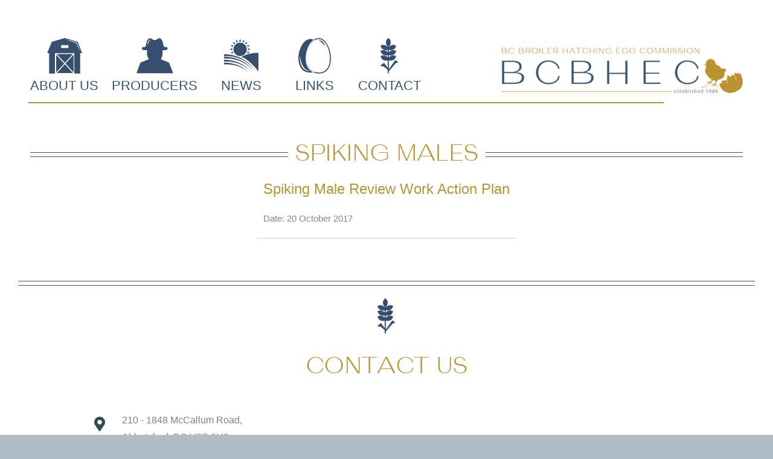

--- FILE ---
content_type: application/x-javascript; charset=UTF-8
request_url: https://bcbhec.com/wp-content/plugins/s2member/s2member-o.php?ws_plugin__s2member_js_w_globals=1&qcABC=1&ver=251005-3101174531
body_size: 4306
content:
(function(a){if(typeof a.sprintf!=="function"){a.sprintf=function(){var g=/%%|%(\d+\$)?([-+\'#0 ]*)(\*\d+\$|\*|\d+)?(\.(\*\d+\$|\*|\d+))?([scboxXuidfegEG])/g;var h=arguments,f=0,k=h[f++];var b=function(o,i,l,n){if(!l){l=" "}var m=(o.length>=i)?"":Array(1+i-o.length>>>0).join(l);return n?o+m:m+o};var c=function(n,m,q,i,l,p){var o=i-n.length;if(o>0){if(q||!l){n=b(n,i,p,q)}else{n=n.slice(0,m.length)+b("",o,"0",true)+n.slice(m.length)}}return n};var j=function(q,p,o,r,l,i,n){var m=q>>>0;o=o&&m&&{"2":"0b","8":"0","16":"0x"}[p]||"";q=o+b(m.toString(p),i||0,"0",false);return c(q,o,r,l,n)};var e=function(n,p,l,i,m,o){if(i!=null){n=n.slice(0,i)}return c(n,"",p,l,m,o)};var d=function(A,n,o,s,C,x,m){var i;var w;var l;var B;var u;if(A=="%%"){return"%"}var t=false,p="",r=false,z=false,y=" ";var q=o.length;for(var v=0;o&&v<q;v++){switch(o.charAt(v)){case" ":p=" ";break;case"+":p="+";break;case"-":t=true;break;case"'":y=o.charAt(v+1);break;case"0":r=true;break;case"#":z=true;break}}if(!s){s=0}else{if(s=="*"){s=+h[f++]}else{if(s.charAt(0)=="*"){s=+h[s.slice(1,-1)]}else{s=+s}}}if(s<0){s=-s;t=true}if(!isFinite(s)){throw new Error("sprintf: (minimum-)width must be finite")}if(!x){x="fFeE".indexOf(m)>-1?6:(m=="d")?0:undefined}else{if(x=="*"){x=+h[f++]}else{if(x.charAt(0)=="*"){x=+h[x.slice(1,-1)]}else{x=+x}}}u=n?h[n.slice(0,-1)]:h[f++];switch(m){case"s":return e(String(u),t,s,x,r,y);case"c":return e(String.fromCharCode(+u),t,s,x,r);case"b":return j(u,2,z,t,s,x,r);case"o":return j(u,8,z,t,s,x,r);case"x":return j(u,16,z,t,s,x,r);case"X":return j(u,16,z,t,s,x,r).toUpperCase();case"u":return j(u,10,z,t,s,x,r);case"i":case"d":i=(+u)|0;w=i<0?"-":p;u=w+b(String(Math.abs(i)),x,"0",false);return c(u,w,t,s,r);case"e":case"E":case"f":case"F":case"g":case"G":i=+u;w=i<0?"-":p;l=["toExponential","toFixed","toPrecision"]["efg".indexOf(m.toLowerCase())];B=["toString","toUpperCase"]["eEfFgG".indexOf(m)%2];u=w+Math.abs(i)[l](x);return c(u,w,t,s,r)[B]();default:return A}};return k.replace(g,d)}}})(jQuery);
var S2MEMBER_CURRENT_USER_IS_LOGGED_IN = false,S2MEMBER_CURRENT_USER_IS_LOGGED_IN_AS_MEMBER = false,S2MEMBER_CURRENT_USER_FIRST_NAME = '',S2MEMBER_CURRENT_USER_LAST_NAME = '',S2MEMBER_CURRENT_USER_LOGIN = '',S2MEMBER_CURRENT_USER_EMAIL = '',S2MEMBER_CURRENT_USER_DOWNLOADS_ALLOWED = 0,S2MEMBER_CURRENT_USER_DOWNLOADS_ALLOWED_IS_UNLIMITED = false,S2MEMBER_CURRENT_USER_DOWNLOADS_CURRENTLY = 0,S2MEMBER_CURRENT_USER_DOWNLOADS_ALLOWED_DAYS = 0;
jQuery(document).ready(function(d){window.ws_plugin__s2member_skip_all_file_confirmations=window.ws_plugin__s2member_skip_all_file_confirmations||false;var c='',a='s2member-files',b=ws_plugin__s2member_skip_all_file_confirmations?true:false,e=[];window.ws_plugin__s2member_passwordMinLength=function(){return parseInt("8")};window.ws_plugin__s2member_passwordMinStrengthCode=function(){return"good"};window.ws_plugin__s2member_passwordMinStrengthLabel=function(){return"`good` or `strong` (i.e., use numbers, letters, and mixed caSe)"};window.ws_plugin__s2member_passwordMinStrengthScore=function(){return parseInt("30")};window.ws_plugin__s2member_passwordStrengthMeter=function(j,g,i){var h=0,f=ws_plugin__s2member_passwordMinLength();j=String(j);g=String(g);if(j!=g&&g.length>0){return"mismatch"}else{if(j.length<1){return"empty"}else{if(j.length<f){return"short"}}}if(j.match(/[0-9]/)){h+=10}if(j.match(/[a-z]/)){h+=10}if(j.match(/[A-Z]/)){h+=10}if(j.match(/[^0-9a-zA-Z]/)){h=h===30?h+20:h+10}if(i){return h}if(h<30){return"weak"}if(h<50){return"good"}return"strong"};window.ws_plugin__s2member_passwordStrength=function(h,k,i,g){if(h instanceof jQuery&&k instanceof jQuery&&i instanceof jQuery&&g instanceof jQuery){var j={empty:'Strength indicator',"short":'Very weak',weak:'Weak',good:'Good',strong:'Strong',mismatch:'Mismatch'};g.removeClass("ws-plugin--s2member-password-strength-short");g.removeClass("ws-plugin--s2member-password-strength-weak");g.removeClass("ws-plugin--s2member-password-strength-good");g.removeClass("ws-plugin--s2member-password-strength-strong");g.removeClass("ws-plugin--s2member-password-strength-mismatch");g.removeClass("ws-plugin--s2member-password-strength-empty");var f=ws_plugin__s2member_passwordStrengthMeter(k.val(),i.val());g.addClass("ws-plugin--s2member-password-strength-"+f).html(j[f])}};window.ws_plugin__s2member_validationErrors=function(r,q,g,m,l){if(typeof r==="string"&&r&&typeof q==="object"&&typeof g==="object"){if(typeof q.tagName==="string"&&/^(input|textarea|select)$/i.test(q.tagName)&&!q.disabled){var t=q.tagName.toLowerCase(),p=d(q),o=d.trim(p.attr("type")).toLowerCase(),f=d.trim(p.attr("name")),s=p.val();m=(typeof m==="boolean")?m:(p.attr("aria-required")==="true"),l=(typeof l==="string")?l:d.trim(p.attr("data-expected"));var k=('0'>0);var i=new RegExp('^()@',"i");if(t==="input"&&o==="checkbox"&&/\[\]$/.test(f)){if(typeof q.id==="string"&&/-0$/.test(q.id)){if(m&&!d('input[name="'+ws_plugin__s2member_escjQAttr(f)+'"]:checked',g).length){return r+'\nPlease check at least one of the boxes.'}}}else{if(t==="input"&&o==="checkbox"){if(m&&!q.checked){return r+'\nRequired. This box must be checked.'}}else{if(t==="input"&&o==="radio"){if(typeof q.id==="string"&&/-0$/.test(q.id)){if(m&&!d('input[name="'+ws_plugin__s2member_escjQAttr(f)+'"]:checked',g).length){return r+'\nPlease select one of the options.'}}}else{if(t==="select"&&p.attr("multiple")){if(m&&(!(s instanceof Array)||!s.length)){return r+'\nPlease select at least one of the options.'}}else{if(typeof s!=="string"||(m&&!(s=d.trim(s)).length)){return r+'\nThis is a required field, please try again.'}else{if((s=d.trim(s)).length&&((t==="input"&&/^(text|password)$/i.test(o))||t==="textarea")&&typeof l==="string"&&l.length){if(l==="numeric-wp-commas"&&(!/^[0-9\.,]+$/.test(s)||isNaN(s.replace(/,/g,"")))){return r+'\nMust be numeric (with or without decimals, commas allowed).'}else{if(l==="numeric"&&(!/^[0-9\.]+$/.test(s)||isNaN(s))){return r+'\nMust be numeric (with or without decimals, no commas).'}else{if(l==="integer"&&(!/^[0-9]+$/.test(s)||isNaN(s))){return r+'\nMust be an integer (a whole number, without any decimals).'}else{if(l==="integer-gt-0"&&(!/^[0-9]+$/.test(s)||isNaN(s)||s<=0)){return r+'\nMust be an integer > 0 (whole number, no decimals, greater than 0).'}else{if(l==="float"&&(!/^[0-9\.]+$/.test(s)||!/[0-9]/.test(s)||!/\./.test(s)||isNaN(s))){return r+'\nMust be a float (floating point number, decimals required).'}else{if(l==="float-gt-0"&&(!/^[0-9\.]+$/.test(s)||!/[0-9]/.test(s)||!/\./.test(s)||isNaN(s)||s<=0)){return r+'\nMust be a float > 0 (floating point number, decimals required, greater than 0).'}else{if(l==="date"&&!/^[0-9]{2}\/[0-9]{2}\/[0-9]{4}$/.test(s)){return r+'\nMust be a date (required date format: dd/mm/yyyy).'}else{if(l==="email"&&!/^[a-zA-Z0-9_!#$%&*+=?`{}~|\/\^\'\-]+(?:\.?[a-zA-Z0-9_!#$%&*+=?`{}~|\/\^\'\-]+)*@[a-zA-Z0-9]+(?:\-*[a-zA-Z0-9]+)*(?:\.[a-zA-Z0-9]+(?:\-*[a-zA-Z0-9]+)*)*(?:\.[a-zA-Z][a-zA-Z0-9]+)?$/.test(s)){return r+'\nMust be a valid email address.'}else{if(l==="email"&&k&&i.test(s)){return r+"\n"+d.sprintf('Please use a personal email address.\nAddresses like <%s@> are problematic.',s.split("@")[0])}else{if(l==="url"&&!/^https?\:\/\/.+$/i.test(s)){return r+'\nMust be a full URL (starting with http or https).'}else{if(l==="domain"&&!/^[a-zA-Z0-9]+(?:\-*[a-zA-Z0-9]+)*(?:\.[a-zA-Z0-9]+(?:\-*[a-zA-Z0-9]+)*)*(?:\.[a-zA-Z][a-zA-Z0-9]+)?$/.test(s)){return r+'\nMust be a domain name (domain name only, without http).'}else{if(l==="phone"&&(!/^[0-9 ()\-]+$/.test(s)||s.replace(/[^0-9]+/g,"").length!==10)){return r+'\nMust be a phone # (10 digits w/possible hyphens, spaces, brackets).'}else{if(l==="uszip"&&!/^[0-9]{5}(?:\-[0-9]{4})?$/.test(s)){return r+'\nMust be a US zipcode (5-9 digits w/ possible hyphen).'}else{if(l==="cazip"&&!/^[0-9A-Z]{3} ?[0-9A-Z]{3}$/i.test(s)){return r+'\nMust be a Canadian zipcode (6 alpha-numerics w/possible space).'}else{if(l==="uczip"&&!/^[0-9]{5}(?:\-[0-9]{4})?$/.test(s)&&!/^[0-9A-Z]{3} ?[0-9A-Z]{3}$/i.test(s)){return r+'\nMust be a zipcode (either a US or Canadian zipcode).'}else{if(/^alphanumerics\-spaces\-punctuation\-[0-9]+(?:\-e)?$/.test(l)&&!/^[a-z 0-9\/\\\\,.?:;"\'{}[\]\^|+=_()*&%$#@!`~\-]+$/i.test(s)){return r+'\nPlease use alphanumerics, spaces & punctuation only.'}else{if(/^alphanumerics\-spaces\-[0-9]+(?:\-e)?$/.test(l)&&!/^[a-z 0-9]+$/i.test(s)){return r+'\nPlease use alphanumerics & spaces only.'}else{if(/^alphanumerics\-punctuation\-[0-9]+(?:\-e)?$/.test(l)&&!/^[a-z0-9\/\\\\,.?:;"\'{}[\]\^|+=_()*&%$#@!`~\-]+$/i.test(s)){return r+'\nPlease use alphanumerics & punctuation only (no spaces).'}else{if(/^alphanumerics\-[0-9]+(?:\-e)?$/.test(l)&&!/^[a-z0-9]+$/i.test(s)){return r+'\nPlease use alphanumerics only (no spaces/punctuation).'}else{if(/^alphabetics\-[0-9]+(?:\-e)?$/.test(l)&&!/^[a-z]+$/i.test(s)){return r+'\nPlease use alphabetics only (no digits/spaces/punctuation).'}else{if(/^numerics\-[0-9]+(?:\-e)?$/.test(l)&&!/^[0-9]+$/i.test(s)){return r+'\nPlease use numeric digits only.'}else{if(/^(?:any|alphanumerics\-spaces\-punctuation|alphanumerics\-spaces|alphanumerics\-punctuation|alphanumerics|alphabetics|numerics)\-[0-9]+(?:\-e)?$/.test(l)){var n=l.split("-"),h=Number(n[1]),j=(n.length>2&&n[2]==="e");if(j&&s.length!==h){return r+"\n"+d.sprintf('Must be exactly %s %s.',h,((n[0]==="numerics")?((h===1)?'digit':'digits'):((h===1)?'character':'characters')))}else{if(s.length<h){return r+"\n"+d.sprintf('Must be at least %s %s.',h,((n[0]==="numerics")?((h===1)?'digit':'digits'):((h===1)?'character':'characters')))}}}}}}}}}}}}}}}}}}}}}}}}}}}}}}}}return""};window.ws_plugin__s2member_animateProcessing=function(g,f){if(f){d(g).removeClass("ws-plugin--s2member-animate-processing")}else{d(g).addClass("ws-plugin--s2member-animate-processing")}};window.ws_plugin__s2member_escAttr=window.ws_plugin__s2member_escHtml=function(f){if(/[&\<\>"']/.test(f=String(f))){f=f.replace(/&/g,"&amp;").replace(/</g,"&lt;").replace(/>/g,"&gt;"),f=f.replace(/"/g,"&quot;").replace(/'/g,"&#039;")}return f};window.ws_plugin__s2member_escjQAttr=function(f){return String(f).replace(/([.:\[\]])/g,"\\$1")};if(!b&&S2MEMBER_CURRENT_USER_IS_LOGGED_IN&&S2MEMBER_CURRENT_USER_DOWNLOADS_CURRENTLY<S2MEMBER_CURRENT_USER_DOWNLOADS_ALLOWED){d('a[href*="s2member_file_download="], a[href*="/s2member-files/"], a[href^="s2member-files/"], a[href*="/'+a.replace(/([\:\.\[\]])/g,"\\$1")+'/"], a[href^="'+a.replace(/([\:\.\[\]])/g,"\\$1")+'/"]').click(function(){if(!/s2member[_\-]file[_\-]download[_\-]key[\=\-].+/i.test(this.href)){var f='— Confirm File Download —\n\n';f+=d.sprintf('You`ve downloaded %s protected %s in the last %s.',S2MEMBER_CURRENT_USER_DOWNLOADS_CURRENTLY,((S2MEMBER_CURRENT_USER_DOWNLOADS_CURRENTLY===1)?'file':'files'),((S2MEMBER_CURRENT_USER_DOWNLOADS_ALLOWED_DAYS===1)?'24 hours':d.sprintf('%s days',S2MEMBER_CURRENT_USER_DOWNLOADS_ALLOWED_DAYS)))+"\n\n";f+=(S2MEMBER_CURRENT_USER_DOWNLOADS_ALLOWED_IS_UNLIMITED)?'You`re entitled to UNLIMITED downloads though (so, no worries).':d.sprintf('You`re entitled to %s unique %s %s.',S2MEMBER_CURRENT_USER_DOWNLOADS_ALLOWED,((S2MEMBER_CURRENT_USER_DOWNLOADS_ALLOWED===1)?'download':'downloads'),((S2MEMBER_CURRENT_USER_DOWNLOADS_ALLOWED_DAYS===1)?'each day':d.sprintf('every %s-day period',S2MEMBER_CURRENT_USER_DOWNLOADS_ALLOWED_DAYS)));if((/s2member[_\-]skip[_\-]confirmation/i.test(this.href)&&!/s2member[_\-]skip[_\-]confirmation[\=\-](0|no|false)/i.test(this.href))||confirm(f)){if(d.inArray(this.href,e)===-1){S2MEMBER_CURRENT_USER_DOWNLOADS_CURRENTLY++,e.push(this.href)}return true}return false}return true})}if(!/\/wp-admin([\/?#]|$)/i.test(location.href)){d("input#ws-plugin--s2member-profile-password1, input#ws-plugin--s2member-profile-password2").on("keyup initialize.s2",function(){ws_plugin__s2member_passwordStrength(d("input#ws-plugin--s2member-profile-login"),d("input#ws-plugin--s2member-profile-password1"),d("input#ws-plugin--s2member-profile-password2"),d("div#ws-plugin--s2member-profile-password-strength"))}).trigger("initialize.s2");d("form#ws-plugin--s2member-profile").submit(function(){var h=this,g="",f="",l="",j=d("input#ws-plugin--s2member-profile-password1",h),i=d("input#ws-plugin--s2member-profile-password2",h);var k=d("input#ws-plugin--s2member-profile-submit",h);d(":input",h).each(function(){var m=d.trim(d(this).attr("id")).replace(/---[0-9]+$/g,"");if(m&&(g=d.trim(d('label[for="'+m+'"]',h).first().children("strong").first().text().replace(/[\r\n\t]+/g," ")))){if(f=ws_plugin__s2member_validationErrors(g,this,h)){l+=f+"\n\n"}}});if(l=d.trim(l)){alert('— Oops, you missed something: —\n\n'+l);return false}else{if(d.trim(j.val())&&d.trim(j.val())!==d.trim(i.val())){alert('— Oops, you missed something: —\n\nPasswords do not match up. Please try again.');return false}else{if(d.trim(j.val())&&d.trim(j.val()).length<ws_plugin__s2member_passwordMinLength()){alert('— Oops, you missed something: —\n\nPassword MUST be at least 8 characters. Please try again.');return false}else{if(d.trim(j.val())&&ws_plugin__s2member_passwordStrengthMeter(d.trim(j.val()),d.trim(i.val()),true)<ws_plugin__s2member_passwordMinStrengthScore()){alert('— Oops, you missed something: —\n\nPassword strength MUST be `good` or `strong` (i.e., use numbers, letters, and mixed caSe). Please try again.');return false}}}}ws_plugin__s2member_animateProcessing(k);return true})}if(/\/wp-signup\.php/i.test(location.href)){d("div#content > div.mu_register > form#setupform").submit(function(){var h=this,g="",f="",j="",i=d('p.submit input[type="submit"]',h);d("input#user_email",h).attr("data-expected","email");d("input#user_name, input#user_email, input#blogname, input#blog_title, input#captcha_code",h).attr({"aria-required":"true"});d(":input",h).each(function(){var k=d.trim(d(this).attr("id")).replace(/---[0-9]+$/g,"");if(k&&(g=d.trim(d('label[for="'+k+'"]',h).first().text().replace(/[\r\n\t]+/g," ")))){if(f=ws_plugin__s2member_validationErrors(g,this,h)){j+=f+"\n\n"}}});if(j=d.trim(j)){alert('— Oops, you missed something: —\n\n'+j);return false}ws_plugin__s2member_animateProcessing(i);return true})}if(/\/wp-login\.php/i.test(location.href)){d("div#login > form#registerform input#user_login").attr("tabindex","10");d("div#login > form#registerform input#user_email").attr("tabindex","20");d("div#login > form#registerform input#wp-submit").attr("tabindex","1000");d("input#ws-plugin--s2member-custom-reg-field-user-pass1, input#ws-plugin--s2member-custom-reg-field-user-pass2").on("keyup initialize.s2",function(){ws_plugin__s2member_passwordStrength(d("input#user_login"),d("input#ws-plugin--s2member-custom-reg-field-user-pass1"),d("input#ws-plugin--s2member-custom-reg-field-user-pass2"),d("div#ws-plugin--s2member-custom-reg-field-user-pass-strength"))}).trigger("initialize.s2");d("div#login > form#registerform").submit(function(){var h=this,g="",f="",l="",k=d('input#ws-plugin--s2member-custom-reg-field-user-pass1[aria-required="true"]',h),i=d("input#ws-plugin--s2member-custom-reg-field-user-pass2",h),j=d("input#wp-submit",h);d("input#user_email",h).attr("data-expected","email");d("input#user_login, input#user_email, input#captcha_code",h).attr({"aria-required":"true"});d(":input",h).each(function(){var m=d.trim(d(this).attr("id")).replace(/---[0-9]+$/g,"");if(d.inArray(m,["user_login","user_email","captcha_code"])!==-1){if((g=d.trim(d(this).parent("label").text().replace(/[\r\n\t]+/g," ")))){if(f=ws_plugin__s2member_validationErrors(g,this,h)){l+=f+"\n\n"}}}else{if(m&&(g=d.trim(d('label[for="'+m+'"]',h).first().children("span").first().text().replace(/[\r\n\t]+/g," ")))){if(f=ws_plugin__s2member_validationErrors(g,this,h)){l+=f+"\n\n"}}}});if(l=d.trim(l)){alert('— Oops, you missed something: —\n\n'+l);return false}else{if(k.length&&d.trim(k.val())!==d.trim(i.val())){alert('— Oops, you missed something: —\n\nPasswords do not match up. Please try again.');return false}else{if(k.length&&d.trim(k.val()).length<ws_plugin__s2member_passwordMinLength()){alert('— Oops, you missed something: —\n\nPassword MUST be at least 8 characters. Please try again.');return false}else{if(k.length&&ws_plugin__s2member_passwordStrengthMeter(d.trim(k.val()),d.trim(i.val()),true)<ws_plugin__s2member_passwordMinStrengthScore()){alert('— Oops, you missed something: —\n\nPassword strength MUST be `good` or `strong` (i.e., use numbers, letters, and mixed caSe). Please try again.');return false}}}}ws_plugin__s2member_animateProcessing(j);return true})}if(/\/wp-admin\/(?:user\/)?profile\.php/i.test(location.href)){d("form#your-profile").submit(function(){var h=this,g="",f="",i="";d("input#email",h).attr("data-expected","email");d(':input[id^="ws-plugin--s2member-profile-"]',h).each(function(){var j=d.trim(d(this).attr("id")).replace(/---[0-9]+$/g,"");if(j&&(g=d.trim(d('label[for="'+j+'"]',h).first().text().replace(/[\r\n\t]+/g," ")))){if(f=ws_plugin__s2member_validationErrors(g,this,h)){i+=f+"\n\n"}}});if(i=d.trim(i)){alert('— Oops, you missed something: —\n\n'+i);return false}return true})}if(c){d("body.registration form div#ws-plugin--s2member-custom-reg-fields-4bp-section").closest("form").submit(function(){var h=this,g="",f="",i="";d("input#signup_email",h).attr("data-expected","email");d("input#signup_username, input#signup_email, input#signup_password, input#field_1",h).attr({"aria-required":"true"});d(":input",h).each(function(){var j=d.trim(d(this).attr("id")).replace(/---[0-9]+$/g,"");if(j&&(g=d.trim(d('label[for="'+j+'"]',h).first().text().replace(/[\r\n\t]+/g," ")))){if(f=ws_plugin__s2member_validationErrors(g,this,h)){i+=f+"\n\n"}}});if(i=d.trim(i)){alert('— Oops, you missed something: —\n\n'+i);return false}return true});d("body.logged-in.profile.profile-edit :input.ws-plugin--s2member-profile-field-4bp").closest("form").submit(function(){var h=this,g="",f="",i="";d("input#field_1",h).attr({"aria-required":"true"});d(":input",h).each(function(){var j=d.trim(d(this).attr("id")).replace(/---[0-9]+$/g,"");if(j&&(g=d.trim(d('label[for="'+j+'"]',h).first().text().replace(/[\r\n\t]+/g," ")))){if(f=ws_plugin__s2member_validationErrors(g,this,h)){i+=f+"\n\n"}}});if(i=d.trim(i)){alert('— Oops, you missed something: —\n\n'+i);return false}return true})}});

--- FILE ---
content_type: text/javascript
request_url: https://bcbhec.com/wp-content/themes/Avada-Child-Theme/js/child.js?ver=1.0
body_size: -127
content:
jQuery(document).ready(function() {
	console.log("Child ready");
})